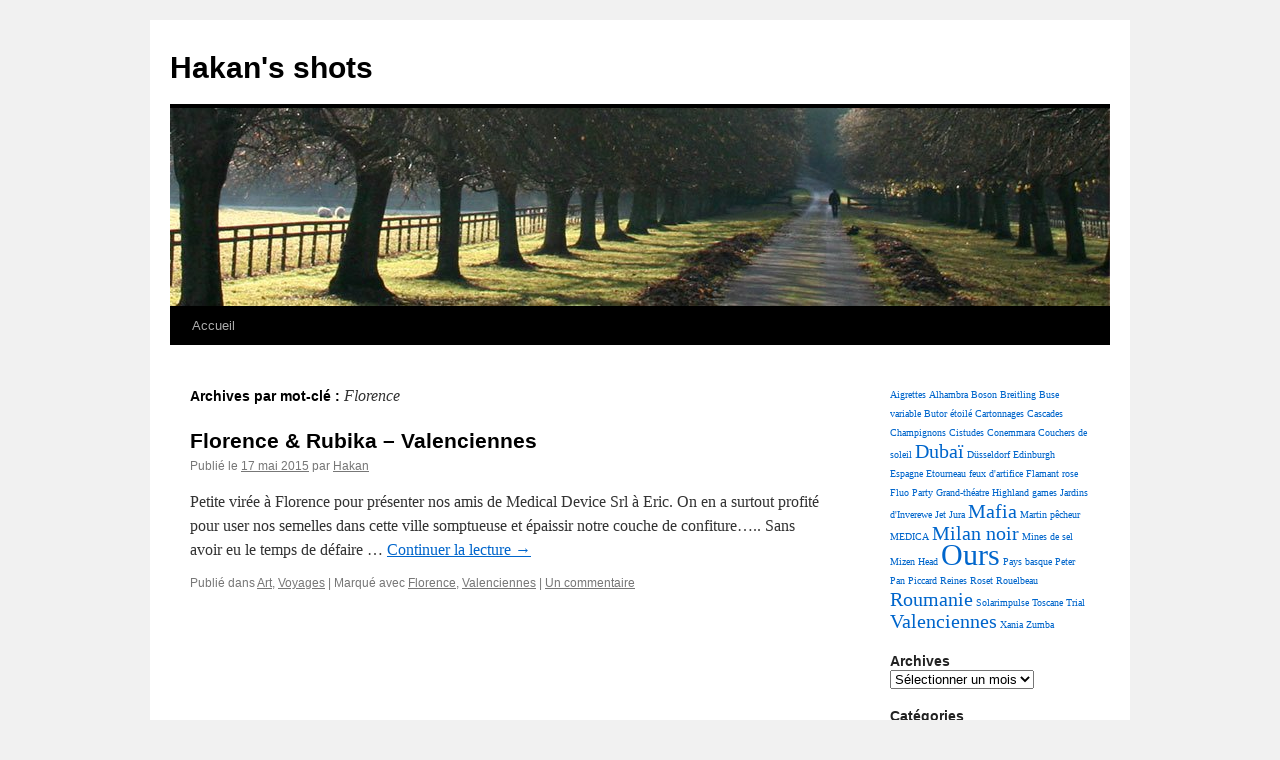

--- FILE ---
content_type: text/html; charset=UTF-8
request_url: http://blog.erbuke.ch/tag/florence/
body_size: 11214
content:
<!DOCTYPE html>
<html lang="fr-FR">
<head>
<meta charset="UTF-8" />
<title>
Florence | Hakan&#039;s shots	</title>
<link rel="profile" href="https://gmpg.org/xfn/11" />
<link rel="stylesheet" type="text/css" media="all" href="http://blog.erbuke.ch/wp-content/themes/twentyten/style.css?ver=20250415" />
<link rel="pingback" href="http://blog.erbuke.ch/xmlrpc.php">
<meta name='robots' content='max-image-preview:large' />
	<style>img:is([sizes="auto" i], [sizes^="auto," i]) { contain-intrinsic-size: 3000px 1500px }</style>
	<link rel="alternate" type="application/rss+xml" title="Hakan&#039;s shots &raquo; Flux" href="http://blog.erbuke.ch/feed/" />
<link rel="alternate" type="application/rss+xml" title="Hakan&#039;s shots &raquo; Flux des commentaires" href="http://blog.erbuke.ch/comments/feed/" />
<link rel="alternate" type="application/rss+xml" title="Hakan&#039;s shots &raquo; Flux de l’étiquette Florence" href="http://blog.erbuke.ch/tag/florence/feed/" />
<script type="text/javascript">
/* <![CDATA[ */
window._wpemojiSettings = {"baseUrl":"https:\/\/s.w.org\/images\/core\/emoji\/16.0.1\/72x72\/","ext":".png","svgUrl":"https:\/\/s.w.org\/images\/core\/emoji\/16.0.1\/svg\/","svgExt":".svg","source":{"concatemoji":"http:\/\/blog.erbuke.ch\/wp-includes\/js\/wp-emoji-release.min.js?ver=6.8.3"}};
/*! This file is auto-generated */
!function(s,n){var o,i,e;function c(e){try{var t={supportTests:e,timestamp:(new Date).valueOf()};sessionStorage.setItem(o,JSON.stringify(t))}catch(e){}}function p(e,t,n){e.clearRect(0,0,e.canvas.width,e.canvas.height),e.fillText(t,0,0);var t=new Uint32Array(e.getImageData(0,0,e.canvas.width,e.canvas.height).data),a=(e.clearRect(0,0,e.canvas.width,e.canvas.height),e.fillText(n,0,0),new Uint32Array(e.getImageData(0,0,e.canvas.width,e.canvas.height).data));return t.every(function(e,t){return e===a[t]})}function u(e,t){e.clearRect(0,0,e.canvas.width,e.canvas.height),e.fillText(t,0,0);for(var n=e.getImageData(16,16,1,1),a=0;a<n.data.length;a++)if(0!==n.data[a])return!1;return!0}function f(e,t,n,a){switch(t){case"flag":return n(e,"\ud83c\udff3\ufe0f\u200d\u26a7\ufe0f","\ud83c\udff3\ufe0f\u200b\u26a7\ufe0f")?!1:!n(e,"\ud83c\udde8\ud83c\uddf6","\ud83c\udde8\u200b\ud83c\uddf6")&&!n(e,"\ud83c\udff4\udb40\udc67\udb40\udc62\udb40\udc65\udb40\udc6e\udb40\udc67\udb40\udc7f","\ud83c\udff4\u200b\udb40\udc67\u200b\udb40\udc62\u200b\udb40\udc65\u200b\udb40\udc6e\u200b\udb40\udc67\u200b\udb40\udc7f");case"emoji":return!a(e,"\ud83e\udedf")}return!1}function g(e,t,n,a){var r="undefined"!=typeof WorkerGlobalScope&&self instanceof WorkerGlobalScope?new OffscreenCanvas(300,150):s.createElement("canvas"),o=r.getContext("2d",{willReadFrequently:!0}),i=(o.textBaseline="top",o.font="600 32px Arial",{});return e.forEach(function(e){i[e]=t(o,e,n,a)}),i}function t(e){var t=s.createElement("script");t.src=e,t.defer=!0,s.head.appendChild(t)}"undefined"!=typeof Promise&&(o="wpEmojiSettingsSupports",i=["flag","emoji"],n.supports={everything:!0,everythingExceptFlag:!0},e=new Promise(function(e){s.addEventListener("DOMContentLoaded",e,{once:!0})}),new Promise(function(t){var n=function(){try{var e=JSON.parse(sessionStorage.getItem(o));if("object"==typeof e&&"number"==typeof e.timestamp&&(new Date).valueOf()<e.timestamp+604800&&"object"==typeof e.supportTests)return e.supportTests}catch(e){}return null}();if(!n){if("undefined"!=typeof Worker&&"undefined"!=typeof OffscreenCanvas&&"undefined"!=typeof URL&&URL.createObjectURL&&"undefined"!=typeof Blob)try{var e="postMessage("+g.toString()+"("+[JSON.stringify(i),f.toString(),p.toString(),u.toString()].join(",")+"));",a=new Blob([e],{type:"text/javascript"}),r=new Worker(URL.createObjectURL(a),{name:"wpTestEmojiSupports"});return void(r.onmessage=function(e){c(n=e.data),r.terminate(),t(n)})}catch(e){}c(n=g(i,f,p,u))}t(n)}).then(function(e){for(var t in e)n.supports[t]=e[t],n.supports.everything=n.supports.everything&&n.supports[t],"flag"!==t&&(n.supports.everythingExceptFlag=n.supports.everythingExceptFlag&&n.supports[t]);n.supports.everythingExceptFlag=n.supports.everythingExceptFlag&&!n.supports.flag,n.DOMReady=!1,n.readyCallback=function(){n.DOMReady=!0}}).then(function(){return e}).then(function(){var e;n.supports.everything||(n.readyCallback(),(e=n.source||{}).concatemoji?t(e.concatemoji):e.wpemoji&&e.twemoji&&(t(e.twemoji),t(e.wpemoji)))}))}((window,document),window._wpemojiSettings);
/* ]]> */
</script>
<link rel='stylesheet' id='validate-engine-css-css' href='http://blog.erbuke.ch/wp-content/plugins/wysija-newsletters/css/validationEngine.jquery.css?ver=2.11' type='text/css' media='all' />
<style id='wp-emoji-styles-inline-css' type='text/css'>

	img.wp-smiley, img.emoji {
		display: inline !important;
		border: none !important;
		box-shadow: none !important;
		height: 1em !important;
		width: 1em !important;
		margin: 0 0.07em !important;
		vertical-align: -0.1em !important;
		background: none !important;
		padding: 0 !important;
	}
</style>
<link rel='stylesheet' id='wp-block-library-css' href='http://blog.erbuke.ch/wp-includes/css/dist/block-library/style.min.css?ver=6.8.3' type='text/css' media='all' />
<style id='wp-block-library-theme-inline-css' type='text/css'>
.wp-block-audio :where(figcaption){color:#555;font-size:13px;text-align:center}.is-dark-theme .wp-block-audio :where(figcaption){color:#ffffffa6}.wp-block-audio{margin:0 0 1em}.wp-block-code{border:1px solid #ccc;border-radius:4px;font-family:Menlo,Consolas,monaco,monospace;padding:.8em 1em}.wp-block-embed :where(figcaption){color:#555;font-size:13px;text-align:center}.is-dark-theme .wp-block-embed :where(figcaption){color:#ffffffa6}.wp-block-embed{margin:0 0 1em}.blocks-gallery-caption{color:#555;font-size:13px;text-align:center}.is-dark-theme .blocks-gallery-caption{color:#ffffffa6}:root :where(.wp-block-image figcaption){color:#555;font-size:13px;text-align:center}.is-dark-theme :root :where(.wp-block-image figcaption){color:#ffffffa6}.wp-block-image{margin:0 0 1em}.wp-block-pullquote{border-bottom:4px solid;border-top:4px solid;color:currentColor;margin-bottom:1.75em}.wp-block-pullquote cite,.wp-block-pullquote footer,.wp-block-pullquote__citation{color:currentColor;font-size:.8125em;font-style:normal;text-transform:uppercase}.wp-block-quote{border-left:.25em solid;margin:0 0 1.75em;padding-left:1em}.wp-block-quote cite,.wp-block-quote footer{color:currentColor;font-size:.8125em;font-style:normal;position:relative}.wp-block-quote:where(.has-text-align-right){border-left:none;border-right:.25em solid;padding-left:0;padding-right:1em}.wp-block-quote:where(.has-text-align-center){border:none;padding-left:0}.wp-block-quote.is-large,.wp-block-quote.is-style-large,.wp-block-quote:where(.is-style-plain){border:none}.wp-block-search .wp-block-search__label{font-weight:700}.wp-block-search__button{border:1px solid #ccc;padding:.375em .625em}:where(.wp-block-group.has-background){padding:1.25em 2.375em}.wp-block-separator.has-css-opacity{opacity:.4}.wp-block-separator{border:none;border-bottom:2px solid;margin-left:auto;margin-right:auto}.wp-block-separator.has-alpha-channel-opacity{opacity:1}.wp-block-separator:not(.is-style-wide):not(.is-style-dots){width:100px}.wp-block-separator.has-background:not(.is-style-dots){border-bottom:none;height:1px}.wp-block-separator.has-background:not(.is-style-wide):not(.is-style-dots){height:2px}.wp-block-table{margin:0 0 1em}.wp-block-table td,.wp-block-table th{word-break:normal}.wp-block-table :where(figcaption){color:#555;font-size:13px;text-align:center}.is-dark-theme .wp-block-table :where(figcaption){color:#ffffffa6}.wp-block-video :where(figcaption){color:#555;font-size:13px;text-align:center}.is-dark-theme .wp-block-video :where(figcaption){color:#ffffffa6}.wp-block-video{margin:0 0 1em}:root :where(.wp-block-template-part.has-background){margin-bottom:0;margin-top:0;padding:1.25em 2.375em}
</style>
<style id='classic-theme-styles-inline-css' type='text/css'>
/*! This file is auto-generated */
.wp-block-button__link{color:#fff;background-color:#32373c;border-radius:9999px;box-shadow:none;text-decoration:none;padding:calc(.667em + 2px) calc(1.333em + 2px);font-size:1.125em}.wp-block-file__button{background:#32373c;color:#fff;text-decoration:none}
</style>
<style id='global-styles-inline-css' type='text/css'>
:root{--wp--preset--aspect-ratio--square: 1;--wp--preset--aspect-ratio--4-3: 4/3;--wp--preset--aspect-ratio--3-4: 3/4;--wp--preset--aspect-ratio--3-2: 3/2;--wp--preset--aspect-ratio--2-3: 2/3;--wp--preset--aspect-ratio--16-9: 16/9;--wp--preset--aspect-ratio--9-16: 9/16;--wp--preset--color--black: #000;--wp--preset--color--cyan-bluish-gray: #abb8c3;--wp--preset--color--white: #fff;--wp--preset--color--pale-pink: #f78da7;--wp--preset--color--vivid-red: #cf2e2e;--wp--preset--color--luminous-vivid-orange: #ff6900;--wp--preset--color--luminous-vivid-amber: #fcb900;--wp--preset--color--light-green-cyan: #7bdcb5;--wp--preset--color--vivid-green-cyan: #00d084;--wp--preset--color--pale-cyan-blue: #8ed1fc;--wp--preset--color--vivid-cyan-blue: #0693e3;--wp--preset--color--vivid-purple: #9b51e0;--wp--preset--color--blue: #0066cc;--wp--preset--color--medium-gray: #666;--wp--preset--color--light-gray: #f1f1f1;--wp--preset--gradient--vivid-cyan-blue-to-vivid-purple: linear-gradient(135deg,rgba(6,147,227,1) 0%,rgb(155,81,224) 100%);--wp--preset--gradient--light-green-cyan-to-vivid-green-cyan: linear-gradient(135deg,rgb(122,220,180) 0%,rgb(0,208,130) 100%);--wp--preset--gradient--luminous-vivid-amber-to-luminous-vivid-orange: linear-gradient(135deg,rgba(252,185,0,1) 0%,rgba(255,105,0,1) 100%);--wp--preset--gradient--luminous-vivid-orange-to-vivid-red: linear-gradient(135deg,rgba(255,105,0,1) 0%,rgb(207,46,46) 100%);--wp--preset--gradient--very-light-gray-to-cyan-bluish-gray: linear-gradient(135deg,rgb(238,238,238) 0%,rgb(169,184,195) 100%);--wp--preset--gradient--cool-to-warm-spectrum: linear-gradient(135deg,rgb(74,234,220) 0%,rgb(151,120,209) 20%,rgb(207,42,186) 40%,rgb(238,44,130) 60%,rgb(251,105,98) 80%,rgb(254,248,76) 100%);--wp--preset--gradient--blush-light-purple: linear-gradient(135deg,rgb(255,206,236) 0%,rgb(152,150,240) 100%);--wp--preset--gradient--blush-bordeaux: linear-gradient(135deg,rgb(254,205,165) 0%,rgb(254,45,45) 50%,rgb(107,0,62) 100%);--wp--preset--gradient--luminous-dusk: linear-gradient(135deg,rgb(255,203,112) 0%,rgb(199,81,192) 50%,rgb(65,88,208) 100%);--wp--preset--gradient--pale-ocean: linear-gradient(135deg,rgb(255,245,203) 0%,rgb(182,227,212) 50%,rgb(51,167,181) 100%);--wp--preset--gradient--electric-grass: linear-gradient(135deg,rgb(202,248,128) 0%,rgb(113,206,126) 100%);--wp--preset--gradient--midnight: linear-gradient(135deg,rgb(2,3,129) 0%,rgb(40,116,252) 100%);--wp--preset--font-size--small: 13px;--wp--preset--font-size--medium: 20px;--wp--preset--font-size--large: 36px;--wp--preset--font-size--x-large: 42px;--wp--preset--spacing--20: 0.44rem;--wp--preset--spacing--30: 0.67rem;--wp--preset--spacing--40: 1rem;--wp--preset--spacing--50: 1.5rem;--wp--preset--spacing--60: 2.25rem;--wp--preset--spacing--70: 3.38rem;--wp--preset--spacing--80: 5.06rem;--wp--preset--shadow--natural: 6px 6px 9px rgba(0, 0, 0, 0.2);--wp--preset--shadow--deep: 12px 12px 50px rgba(0, 0, 0, 0.4);--wp--preset--shadow--sharp: 6px 6px 0px rgba(0, 0, 0, 0.2);--wp--preset--shadow--outlined: 6px 6px 0px -3px rgba(255, 255, 255, 1), 6px 6px rgba(0, 0, 0, 1);--wp--preset--shadow--crisp: 6px 6px 0px rgba(0, 0, 0, 1);}:where(.is-layout-flex){gap: 0.5em;}:where(.is-layout-grid){gap: 0.5em;}body .is-layout-flex{display: flex;}.is-layout-flex{flex-wrap: wrap;align-items: center;}.is-layout-flex > :is(*, div){margin: 0;}body .is-layout-grid{display: grid;}.is-layout-grid > :is(*, div){margin: 0;}:where(.wp-block-columns.is-layout-flex){gap: 2em;}:where(.wp-block-columns.is-layout-grid){gap: 2em;}:where(.wp-block-post-template.is-layout-flex){gap: 1.25em;}:where(.wp-block-post-template.is-layout-grid){gap: 1.25em;}.has-black-color{color: var(--wp--preset--color--black) !important;}.has-cyan-bluish-gray-color{color: var(--wp--preset--color--cyan-bluish-gray) !important;}.has-white-color{color: var(--wp--preset--color--white) !important;}.has-pale-pink-color{color: var(--wp--preset--color--pale-pink) !important;}.has-vivid-red-color{color: var(--wp--preset--color--vivid-red) !important;}.has-luminous-vivid-orange-color{color: var(--wp--preset--color--luminous-vivid-orange) !important;}.has-luminous-vivid-amber-color{color: var(--wp--preset--color--luminous-vivid-amber) !important;}.has-light-green-cyan-color{color: var(--wp--preset--color--light-green-cyan) !important;}.has-vivid-green-cyan-color{color: var(--wp--preset--color--vivid-green-cyan) !important;}.has-pale-cyan-blue-color{color: var(--wp--preset--color--pale-cyan-blue) !important;}.has-vivid-cyan-blue-color{color: var(--wp--preset--color--vivid-cyan-blue) !important;}.has-vivid-purple-color{color: var(--wp--preset--color--vivid-purple) !important;}.has-black-background-color{background-color: var(--wp--preset--color--black) !important;}.has-cyan-bluish-gray-background-color{background-color: var(--wp--preset--color--cyan-bluish-gray) !important;}.has-white-background-color{background-color: var(--wp--preset--color--white) !important;}.has-pale-pink-background-color{background-color: var(--wp--preset--color--pale-pink) !important;}.has-vivid-red-background-color{background-color: var(--wp--preset--color--vivid-red) !important;}.has-luminous-vivid-orange-background-color{background-color: var(--wp--preset--color--luminous-vivid-orange) !important;}.has-luminous-vivid-amber-background-color{background-color: var(--wp--preset--color--luminous-vivid-amber) !important;}.has-light-green-cyan-background-color{background-color: var(--wp--preset--color--light-green-cyan) !important;}.has-vivid-green-cyan-background-color{background-color: var(--wp--preset--color--vivid-green-cyan) !important;}.has-pale-cyan-blue-background-color{background-color: var(--wp--preset--color--pale-cyan-blue) !important;}.has-vivid-cyan-blue-background-color{background-color: var(--wp--preset--color--vivid-cyan-blue) !important;}.has-vivid-purple-background-color{background-color: var(--wp--preset--color--vivid-purple) !important;}.has-black-border-color{border-color: var(--wp--preset--color--black) !important;}.has-cyan-bluish-gray-border-color{border-color: var(--wp--preset--color--cyan-bluish-gray) !important;}.has-white-border-color{border-color: var(--wp--preset--color--white) !important;}.has-pale-pink-border-color{border-color: var(--wp--preset--color--pale-pink) !important;}.has-vivid-red-border-color{border-color: var(--wp--preset--color--vivid-red) !important;}.has-luminous-vivid-orange-border-color{border-color: var(--wp--preset--color--luminous-vivid-orange) !important;}.has-luminous-vivid-amber-border-color{border-color: var(--wp--preset--color--luminous-vivid-amber) !important;}.has-light-green-cyan-border-color{border-color: var(--wp--preset--color--light-green-cyan) !important;}.has-vivid-green-cyan-border-color{border-color: var(--wp--preset--color--vivid-green-cyan) !important;}.has-pale-cyan-blue-border-color{border-color: var(--wp--preset--color--pale-cyan-blue) !important;}.has-vivid-cyan-blue-border-color{border-color: var(--wp--preset--color--vivid-cyan-blue) !important;}.has-vivid-purple-border-color{border-color: var(--wp--preset--color--vivid-purple) !important;}.has-vivid-cyan-blue-to-vivid-purple-gradient-background{background: var(--wp--preset--gradient--vivid-cyan-blue-to-vivid-purple) !important;}.has-light-green-cyan-to-vivid-green-cyan-gradient-background{background: var(--wp--preset--gradient--light-green-cyan-to-vivid-green-cyan) !important;}.has-luminous-vivid-amber-to-luminous-vivid-orange-gradient-background{background: var(--wp--preset--gradient--luminous-vivid-amber-to-luminous-vivid-orange) !important;}.has-luminous-vivid-orange-to-vivid-red-gradient-background{background: var(--wp--preset--gradient--luminous-vivid-orange-to-vivid-red) !important;}.has-very-light-gray-to-cyan-bluish-gray-gradient-background{background: var(--wp--preset--gradient--very-light-gray-to-cyan-bluish-gray) !important;}.has-cool-to-warm-spectrum-gradient-background{background: var(--wp--preset--gradient--cool-to-warm-spectrum) !important;}.has-blush-light-purple-gradient-background{background: var(--wp--preset--gradient--blush-light-purple) !important;}.has-blush-bordeaux-gradient-background{background: var(--wp--preset--gradient--blush-bordeaux) !important;}.has-luminous-dusk-gradient-background{background: var(--wp--preset--gradient--luminous-dusk) !important;}.has-pale-ocean-gradient-background{background: var(--wp--preset--gradient--pale-ocean) !important;}.has-electric-grass-gradient-background{background: var(--wp--preset--gradient--electric-grass) !important;}.has-midnight-gradient-background{background: var(--wp--preset--gradient--midnight) !important;}.has-small-font-size{font-size: var(--wp--preset--font-size--small) !important;}.has-medium-font-size{font-size: var(--wp--preset--font-size--medium) !important;}.has-large-font-size{font-size: var(--wp--preset--font-size--large) !important;}.has-x-large-font-size{font-size: var(--wp--preset--font-size--x-large) !important;}
:where(.wp-block-post-template.is-layout-flex){gap: 1.25em;}:where(.wp-block-post-template.is-layout-grid){gap: 1.25em;}
:where(.wp-block-columns.is-layout-flex){gap: 2em;}:where(.wp-block-columns.is-layout-grid){gap: 2em;}
:root :where(.wp-block-pullquote){font-size: 1.5em;line-height: 1.6;}
</style>
<link rel='stylesheet' id='fancybox-0-css' href='http://blog.erbuke.ch/wp-content/plugins/nextgen-gallery/static/Lightbox/fancybox/jquery.fancybox-1.3.4.css?ver=3.59.12' type='text/css' media='all' />
<link rel='stylesheet' id='ngg_trigger_buttons-css' href='http://blog.erbuke.ch/wp-content/plugins/nextgen-gallery/static/GalleryDisplay/trigger_buttons.css?ver=3.59.12' type='text/css' media='all' />
<link rel='stylesheet' id='fontawesome_v4_shim_style-css' href='http://blog.erbuke.ch/wp-content/plugins/nextgen-gallery/static/FontAwesome/css/v4-shims.min.css?ver=6.8.3' type='text/css' media='all' />
<link rel='stylesheet' id='fontawesome-css' href='http://blog.erbuke.ch/wp-content/plugins/nextgen-gallery/static/FontAwesome/css/all.min.css?ver=6.8.3' type='text/css' media='all' />
<link rel='stylesheet' id='nextgen_pagination_style-css' href='http://blog.erbuke.ch/wp-content/plugins/nextgen-gallery/static/GalleryDisplay/pagination_style.css?ver=3.59.12' type='text/css' media='all' />
<link rel='stylesheet' id='nextgen_basic_thumbnails_style-css' href='http://blog.erbuke.ch/wp-content/plugins/nextgen-gallery/static/Thumbnails/nextgen_basic_thumbnails.css?ver=3.59.12' type='text/css' media='all' />
<link rel='stylesheet' id='twentyten-block-style-css' href='http://blog.erbuke.ch/wp-content/themes/twentyten/blocks.css?ver=20250220' type='text/css' media='all' />
<style id='akismet-widget-style-inline-css' type='text/css'>

			.a-stats {
				--akismet-color-mid-green: #357b49;
				--akismet-color-white: #fff;
				--akismet-color-light-grey: #f6f7f7;

				max-width: 350px;
				width: auto;
			}

			.a-stats * {
				all: unset;
				box-sizing: border-box;
			}

			.a-stats strong {
				font-weight: 600;
			}

			.a-stats a.a-stats__link,
			.a-stats a.a-stats__link:visited,
			.a-stats a.a-stats__link:active {
				background: var(--akismet-color-mid-green);
				border: none;
				box-shadow: none;
				border-radius: 8px;
				color: var(--akismet-color-white);
				cursor: pointer;
				display: block;
				font-family: -apple-system, BlinkMacSystemFont, 'Segoe UI', 'Roboto', 'Oxygen-Sans', 'Ubuntu', 'Cantarell', 'Helvetica Neue', sans-serif;
				font-weight: 500;
				padding: 12px;
				text-align: center;
				text-decoration: none;
				transition: all 0.2s ease;
			}

			/* Extra specificity to deal with TwentyTwentyOne focus style */
			.widget .a-stats a.a-stats__link:focus {
				background: var(--akismet-color-mid-green);
				color: var(--akismet-color-white);
				text-decoration: none;
			}

			.a-stats a.a-stats__link:hover {
				filter: brightness(110%);
				box-shadow: 0 4px 12px rgba(0, 0, 0, 0.06), 0 0 2px rgba(0, 0, 0, 0.16);
			}

			.a-stats .count {
				color: var(--akismet-color-white);
				display: block;
				font-size: 1.5em;
				line-height: 1.4;
				padding: 0 13px;
				white-space: nowrap;
			}
		
</style>
<script type="text/javascript" src="http://blog.erbuke.ch/wp-includes/js/jquery/jquery.min.js?ver=3.7.1" id="jquery-core-js"></script>
<script type="text/javascript" src="http://blog.erbuke.ch/wp-includes/js/jquery/jquery-migrate.min.js?ver=3.4.1" id="jquery-migrate-js"></script>
<script type="text/javascript" id="photocrati_ajax-js-extra">
/* <![CDATA[ */
var photocrati_ajax = {"url":"http:\/\/blog.erbuke.ch\/index.php?photocrati_ajax=1","rest_url":"http:\/\/blog.erbuke.ch\/wp-json\/","wp_home_url":"http:\/\/blog.erbuke.ch","wp_site_url":"http:\/\/blog.erbuke.ch","wp_root_url":"http:\/\/blog.erbuke.ch","wp_plugins_url":"http:\/\/blog.erbuke.ch\/wp-content\/plugins","wp_content_url":"http:\/\/blog.erbuke.ch\/wp-content","wp_includes_url":"http:\/\/blog.erbuke.ch\/wp-includes\/","ngg_param_slug":"nggallery","rest_nonce":"a9559b1af2"};
/* ]]> */
</script>
<script type="text/javascript" src="http://blog.erbuke.ch/wp-content/plugins/nextgen-gallery/static/Legacy/ajax.min.js?ver=3.59.12" id="photocrati_ajax-js"></script>
<script type="text/javascript" src="http://blog.erbuke.ch/wp-content/plugins/nextgen-gallery/static/FontAwesome/js/v4-shims.min.js?ver=5.3.1" id="fontawesome_v4_shim-js"></script>
<script type="text/javascript" defer crossorigin="anonymous" data-auto-replace-svg="false" data-keep-original-source="false" data-search-pseudo-elements src="http://blog.erbuke.ch/wp-content/plugins/nextgen-gallery/static/FontAwesome/js/all.min.js?ver=5.3.1" id="fontawesome-js"></script>
<script type="text/javascript" src="http://blog.erbuke.ch/wp-content/plugins/nextgen-gallery/static/Thumbnails/nextgen_basic_thumbnails.js?ver=3.59.12" id="nextgen_basic_thumbnails_script-js"></script>
<link rel="https://api.w.org/" href="http://blog.erbuke.ch/wp-json/" /><link rel="alternate" title="JSON" type="application/json" href="http://blog.erbuke.ch/wp-json/wp/v2/tags/173" /><link rel="EditURI" type="application/rsd+xml" title="RSD" href="http://blog.erbuke.ch/xmlrpc.php?rsd" />
<meta name="generator" content="WordPress 6.8.3" />
<script type="text/javascript">
	window._se_plugin_version = '8.1.9';
</script>
</head>

<body class="archive tag tag-florence tag-173 wp-theme-twentyten">
<div id="wrapper" class="hfeed">
		<a href="#content" class="screen-reader-text skip-link">Aller au contenu</a>
	<div id="header">
		<div id="masthead">
			<div id="branding" role="banner">
								<div id="site-title">
					<span>
											<a href="http://blog.erbuke.ch/" rel="home" >Hakan&#039;s shots</a>
					</span>
				</div>
				<div id="site-description"></div>

				<img src="http://blog.erbuke.ch/wp-content/themes/twentyten/images/headers/path.jpg" width="940" height="198" alt="Hakan&#039;s shots" decoding="async" fetchpriority="high" />			</div><!-- #branding -->

			<div id="access" role="navigation">
				<div class="menu"><ul>
<li ><a href="http://blog.erbuke.ch/">Accueil</a></li></ul></div>
			</div><!-- #access -->
		</div><!-- #masthead -->
	</div><!-- #header -->

	<div id="main">

		<div id="container">
			<div id="content" role="main">

				<h1 class="page-title">
				Archives par mot-clé&nbsp;: <span>Florence</span>				</h1>

				



	
			<div id="post-1491" class="post-1491 post type-post status-publish format-standard hentry category-art category-voyages tag-florence tag-valenciennes">
			<h2 class="entry-title"><a href="http://blog.erbuke.ch/florence/" rel="bookmark">Florence &#038; Rubika &#8211; Valenciennes</a></h2>

			<div class="entry-meta">
				<span class="meta-prep meta-prep-author">Publié le</span> <a href="http://blog.erbuke.ch/florence/" title="3 h 24 min" rel="bookmark"><span class="entry-date">17 mai 2015</span></a> <span class="meta-sep">par</span> <span class="author vcard"><a class="url fn n" href="http://blog.erbuke.ch/author/calvin/" title="Afficher tous les articles par Hakan">Hakan</a></span>			</div><!-- .entry-meta -->

					<div class="entry-summary">
				<p>Petite virée à Florence pour présenter nos amis de Medical Device Srl à Eric. On en a surtout profité pour user nos semelles dans cette ville somptueuse et épaissir notre couche de confiture&#8230;.. Sans avoir eu le temps de défaire &hellip; <a href="http://blog.erbuke.ch/florence/">Continuer la lecture <span class="meta-nav">&rarr;</span></a></p>
			</div><!-- .entry-summary -->
	
			<div class="entry-utility">
									<span class="cat-links">
						<span class="entry-utility-prep entry-utility-prep-cat-links">Publié dans</span> <a href="http://blog.erbuke.ch/category/art/" rel="category tag">Art</a>, <a href="http://blog.erbuke.ch/category/voyages/" rel="category tag">Voyages</a>					</span>
					<span class="meta-sep">|</span>
				
								<span class="tag-links">
					<span class="entry-utility-prep entry-utility-prep-tag-links">Marqué avec</span> <a href="http://blog.erbuke.ch/tag/florence/" rel="tag">Florence</a>, <a href="http://blog.erbuke.ch/tag/valenciennes/" rel="tag">Valenciennes</a>				</span>
				<span class="meta-sep">|</span>
				
				<span class="comments-link"><a href="http://blog.erbuke.ch/florence/#comments">Un commentaire</a></span>

							</div><!-- .entry-utility -->
		</div><!-- #post-1491 -->

		
	

			</div><!-- #content -->
		</div><!-- #container -->


		<div id="primary" class="widget-area" role="complementary">
			<ul class="xoxo">

<style scoped type="text/css">.utcw-7g45ngo {word-wrap:break-word}.utcw-7g45ngo span,.utcw-7g45ngo a{border-width:0px}.utcw-7g45ngo span:hover,.utcw-7g45ngo a:hover{border-width:0px}</style><li id="utcw-2" class="widget-container widget_utcw widget_tag_cloud"><div class="utcw-7g45ngo tagcloud"><a class="tag-link-64 utcw-tag utcw-tag-aigrettes" href="http://blog.erbuke.ch/tag/aigrettes/" style="font-size:10px" title="1 topic">Aigrettes</a> <a class="tag-link-198 utcw-tag utcw-tag-alhambra" href="http://blog.erbuke.ch/tag/alhambra/" style="font-size:10px" title="1 topic">Alhambra</a> <a class="tag-link-132 utcw-tag utcw-tag-boson" href="http://blog.erbuke.ch/tag/boson/" style="font-size:10px" title="1 topic">Boson</a> <a class="tag-link-42 utcw-tag utcw-tag-breitling" href="http://blog.erbuke.ch/tag/breitling/" style="font-size:10px" title="1 topic">Breitling</a> <a class="tag-link-19 utcw-tag utcw-tag-buse-variable" href="http://blog.erbuke.ch/tag/buse-variable/" style="font-size:10px" title="1 topic">Buse variable</a> <a class="tag-link-14 utcw-tag utcw-tag-butor-etoile" href="http://blog.erbuke.ch/tag/butor-etoile/" style="font-size:10px" title="1 topic">Butor étoilé</a> <a class="tag-link-157 utcw-tag utcw-tag-cartonnages" href="http://blog.erbuke.ch/tag/cartonnages/" style="font-size:10px" title="1 topic">Cartonnages</a> <a class="tag-link-148 utcw-tag utcw-tag-cascades" href="http://blog.erbuke.ch/tag/cascades/" style="font-size:10px" title="1 topic">Cascades</a> <a class="tag-link-155 utcw-tag utcw-tag-champignons" href="http://blog.erbuke.ch/tag/champignons/" style="font-size:10px" title="1 topic">Champignons</a> <a class="tag-link-15 utcw-tag utcw-tag-cistudes" href="http://blog.erbuke.ch/tag/cistudes/" style="font-size:10px" title="1 topic">Cistudes</a> <a class="tag-link-190 utcw-tag utcw-tag-conemmara" href="http://blog.erbuke.ch/tag/conemmara/" style="font-size:10px" title="1 topic">Conemmara</a> <a class="tag-link-108 utcw-tag utcw-tag-couchers-de-soleil" href="http://blog.erbuke.ch/tag/couchers-de-soleil/" style="font-size:10px" title="1 topic">Couchers de soleil</a> <a class="tag-link-139 utcw-tag utcw-tag-dubai" href="http://blog.erbuke.ch/tag/dubai/" style="font-size:20px" title="2 topics">Dubaï</a> <a class="tag-link-161 utcw-tag utcw-tag-dusseldorf" href="http://blog.erbuke.ch/tag/dusseldorf/" style="font-size:10px" title="1 topic">Düsseldorf</a> <a class="tag-link-80 utcw-tag utcw-tag-edinburgh" href="http://blog.erbuke.ch/tag/edinburgh/" style="font-size:10px" title="1 topic">Edinburgh</a> <a class="tag-link-194 utcw-tag utcw-tag-espagne" href="http://blog.erbuke.ch/tag/espagne/" style="font-size:10px" title="1 topic">Espagne</a> <a class="tag-link-10 utcw-tag utcw-tag-etourneau" href="http://blog.erbuke.ch/tag/etourneau/" style="font-size:10px" title="1 topic">Etourneau</a> <a class="tag-link-87 utcw-tag utcw-tag-feux-dartifice" href="http://blog.erbuke.ch/tag/feux-dartifice/" style="font-size:10px" title="1 topic">feux d'artifice</a> <a class="tag-link-170 utcw-tag utcw-tag-flamant-rose" href="http://blog.erbuke.ch/tag/flamant-rose/" style="font-size:10px" title="1 topic">Flamant rose</a> <a class="tag-link-163 utcw-tag utcw-tag-fluo-party" href="http://blog.erbuke.ch/tag/fluo-party/" style="font-size:10px" title="1 topic">Fluo Party</a> <a class="tag-link-70 utcw-tag utcw-tag-grand-theatre" href="http://blog.erbuke.ch/tag/grand-theatre/" style="font-size:10px" title="1 topic">Grand-théatre</a> <a class="tag-link-85 utcw-tag utcw-tag-highland-games" href="http://blog.erbuke.ch/tag/highland-games/" style="font-size:10px" title="1 topic">Highland games</a> <a class="tag-link-83 utcw-tag utcw-tag-jardins-dinverewe" href="http://blog.erbuke.ch/tag/jardins-dinverewe/" style="font-size:10px" title="1 topic">Jardins d'Inverewe</a> <a class="tag-link-43 utcw-tag utcw-tag-jet" href="http://blog.erbuke.ch/tag/jet/" style="font-size:10px" title="1 topic">Jet</a> <a class="tag-link-151 utcw-tag utcw-tag-jura" href="http://blog.erbuke.ch/tag/jura/" style="font-size:10px" title="1 topic">Jura</a> <a class="tag-link-125 utcw-tag utcw-tag-mafia" href="http://blog.erbuke.ch/tag/mafia/" style="font-size:20px" title="2 topics">Mafia</a> <a class="tag-link-27 utcw-tag utcw-tag-martin-pecheur" href="http://blog.erbuke.ch/tag/martin-pecheur/" style="font-size:10px" title="1 topic">Martin pêcheur</a> <a class="tag-link-162 utcw-tag utcw-tag-medica" href="http://blog.erbuke.ch/tag/medica/" style="font-size:10px" title="1 topic">MEDICA</a> <a class="tag-link-72 utcw-tag utcw-tag-milan-noir" href="http://blog.erbuke.ch/tag/milan-noir/" style="font-size:20px" title="2 topics">Milan noir</a> <a class="tag-link-69 utcw-tag utcw-tag-mines-de-sel" href="http://blog.erbuke.ch/tag/mines-de-sel/" style="font-size:10px" title="1 topic">Mines de sel</a> <a class="tag-link-183 utcw-tag utcw-tag-mizen-head" href="http://blog.erbuke.ch/tag/mizen-head/" style="font-size:10px" title="1 topic">Mizen Head</a> <a class="tag-link-59 utcw-tag utcw-tag-ours" href="http://blog.erbuke.ch/tag/ours/" style="font-size:30px" title="3 topics">Ours</a> <a class="tag-link-116 utcw-tag utcw-tag-pays-basque" href="http://blog.erbuke.ch/tag/pays-basque/" style="font-size:10px" title="1 topic">Pays basque</a> <a class="tag-link-89 utcw-tag utcw-tag-peter-pan" href="http://blog.erbuke.ch/tag/peter-pan/" style="font-size:10px" title="1 topic">Peter Pan</a> <a class="tag-link-36 utcw-tag utcw-tag-piccard" href="http://blog.erbuke.ch/tag/piccard/" style="font-size:10px" title="1 topic">Piccard</a> <a class="tag-link-192 utcw-tag utcw-tag-reines" href="http://blog.erbuke.ch/tag/reines/" style="font-size:10px" title="1 topic">Reines</a> <a class="tag-link-158 utcw-tag utcw-tag-roset" href="http://blog.erbuke.ch/tag/roset/" style="font-size:10px" title="1 topic">Roset</a> <a class="tag-link-24 utcw-tag utcw-tag-rouelbeau" href="http://blog.erbuke.ch/tag/rouelbeau/" style="font-size:10px" title="1 topic">Rouelbeau</a> <a class="tag-link-58 utcw-tag utcw-tag-roumanie" href="http://blog.erbuke.ch/tag/roumanie/" style="font-size:20px" title="2 topics">Roumanie</a> <a class="tag-link-37 utcw-tag utcw-tag-solarimpulse" href="http://blog.erbuke.ch/tag/solarimpulse/" style="font-size:10px" title="1 topic">Solarimpulse</a> <a class="tag-link-53 utcw-tag utcw-tag-toscane" href="http://blog.erbuke.ch/tag/toscane/" style="font-size:10px" title="1 topic">Toscane</a> <a class="tag-link-51 utcw-tag utcw-tag-trial" href="http://blog.erbuke.ch/tag/trial/" style="font-size:10px" title="1 topic">Trial</a> <a class="tag-link-140 utcw-tag utcw-tag-valenciennes" href="http://blog.erbuke.ch/tag/valenciennes/" style="font-size:20px" title="2 topics">Valenciennes</a> <a class="tag-link-134 utcw-tag utcw-tag-xania" href="http://blog.erbuke.ch/tag/xania/" style="font-size:10px" title="1 topic">Xania</a> <a class="tag-link-164 utcw-tag utcw-tag-zumba" href="http://blog.erbuke.ch/tag/zumba/" style="font-size:10px" title="1 topic">Zumba</a></div></li><li id="archives-2" class="widget-container widget_archive"><h3 class="widget-title">Archives</h3>		<label class="screen-reader-text" for="archives-dropdown-2">Archives</label>
		<select id="archives-dropdown-2" name="archive-dropdown">
			
			<option value="">Sélectionner un mois</option>
				<option value='http://blog.erbuke.ch/2018/01/'> janvier 2018 </option>
	<option value='http://blog.erbuke.ch/2016/04/'> avril 2016 </option>
	<option value='http://blog.erbuke.ch/2016/01/'> janvier 2016 </option>
	<option value='http://blog.erbuke.ch/2015/10/'> octobre 2015 </option>
	<option value='http://blog.erbuke.ch/2015/08/'> août 2015 </option>
	<option value='http://blog.erbuke.ch/2015/07/'> juillet 2015 </option>
	<option value='http://blog.erbuke.ch/2015/06/'> juin 2015 </option>
	<option value='http://blog.erbuke.ch/2015/05/'> mai 2015 </option>
	<option value='http://blog.erbuke.ch/2015/04/'> avril 2015 </option>
	<option value='http://blog.erbuke.ch/2015/03/'> mars 2015 </option>
	<option value='http://blog.erbuke.ch/2015/02/'> février 2015 </option>
	<option value='http://blog.erbuke.ch/2014/12/'> décembre 2014 </option>
	<option value='http://blog.erbuke.ch/2014/11/'> novembre 2014 </option>
	<option value='http://blog.erbuke.ch/2014/10/'> octobre 2014 </option>
	<option value='http://blog.erbuke.ch/2014/09/'> septembre 2014 </option>
	<option value='http://blog.erbuke.ch/2014/08/'> août 2014 </option>
	<option value='http://blog.erbuke.ch/2014/06/'> juin 2014 </option>
	<option value='http://blog.erbuke.ch/2014/01/'> janvier 2014 </option>
	<option value='http://blog.erbuke.ch/2013/12/'> décembre 2013 </option>
	<option value='http://blog.erbuke.ch/2013/11/'> novembre 2013 </option>
	<option value='http://blog.erbuke.ch/2013/10/'> octobre 2013 </option>
	<option value='http://blog.erbuke.ch/2013/09/'> septembre 2013 </option>
	<option value='http://blog.erbuke.ch/2013/08/'> août 2013 </option>
	<option value='http://blog.erbuke.ch/2013/05/'> mai 2013 </option>
	<option value='http://blog.erbuke.ch/2013/04/'> avril 2013 </option>
	<option value='http://blog.erbuke.ch/2013/03/'> mars 2013 </option>
	<option value='http://blog.erbuke.ch/2012/10/'> octobre 2012 </option>
	<option value='http://blog.erbuke.ch/2012/09/'> septembre 2012 </option>
	<option value='http://blog.erbuke.ch/2012/08/'> août 2012 </option>
	<option value='http://blog.erbuke.ch/2012/07/'> juillet 2012 </option>
	<option value='http://blog.erbuke.ch/2012/06/'> juin 2012 </option>
	<option value='http://blog.erbuke.ch/2012/05/'> mai 2012 </option>
	<option value='http://blog.erbuke.ch/2012/04/'> avril 2012 </option>
	<option value='http://blog.erbuke.ch/2012/03/'> mars 2012 </option>
	<option value='http://blog.erbuke.ch/2012/02/'> février 2012 </option>
	<option value='http://blog.erbuke.ch/2012/01/'> janvier 2012 </option>
	<option value='http://blog.erbuke.ch/2011/10/'> octobre 2011 </option>

		</select>

			<script type="text/javascript">
/* <![CDATA[ */

(function() {
	var dropdown = document.getElementById( "archives-dropdown-2" );
	function onSelectChange() {
		if ( dropdown.options[ dropdown.selectedIndex ].value !== '' ) {
			document.location.href = this.options[ this.selectedIndex ].value;
		}
	}
	dropdown.onchange = onSelectChange;
})();

/* ]]> */
</script>
</li><li id="categories-2" class="widget-container widget_categories"><h3 class="widget-title">Catégories</h3><form action="http://blog.erbuke.ch" method="get"><label class="screen-reader-text" for="cat">Catégories</label><select  name='cat' id='cat' class='postform'>
	<option value='-1'>Sélectionner une catégorie</option>
	<option class="level-0" value="55">Architecture</option>
	<option class="level-0" value="175">Art</option>
	<option class="level-0" value="113">Astro</option>
	<option class="level-0" value="35">Aventure</option>
	<option class="level-0" value="156">B&amp;W</option>
	<option class="level-0" value="57">Carpattes</option>
	<option class="level-0" value="38">Culture</option>
	<option class="level-0" value="7">Faune du jardin</option>
	<option class="level-0" value="5">Faune sauvage</option>
	<option class="level-0" value="8">Flore</option>
	<option class="level-0" value="56">Genève</option>
	<option class="level-0" value="32">Hobby</option>
	<option class="level-0" value="147">Nature</option>
	<option class="level-0" value="1">Non classé</option>
	<option class="level-0" value="111">Sciences</option>
	<option class="level-0" value="29">Sous-marine</option>
	<option class="level-0" value="41">Spectacle</option>
	<option class="level-0" value="49">Sport</option>
	<option class="level-0" value="4">Voyages</option>
	<option class="level-0" value="6">Zoo</option>
</select>
</form><script type="text/javascript">
/* <![CDATA[ */

(function() {
	var dropdown = document.getElementById( "cat" );
	function onCatChange() {
		if ( dropdown.options[ dropdown.selectedIndex ].value > 0 ) {
			dropdown.parentNode.submit();
		}
	}
	dropdown.onchange = onCatChange;
})();

/* ]]> */
</script>
</li><li id="search-2" class="widget-container widget_search"><h3 class="widget-title">Recherche</h3><form role="search" method="get" id="searchform" class="searchform" action="http://blog.erbuke.ch/">
				<div>
					<label class="screen-reader-text" for="s">Rechercher :</label>
					<input type="text" value="" name="s" id="s" />
					<input type="submit" id="searchsubmit" value="Rechercher" />
				</div>
			</form></li><li id="meta-3" class="widget-container widget_meta"><h3 class="widget-title">Méta</h3>
		<ul>
						<li><a href="http://blog.erbuke.ch/wp-login.php">Connexion</a></li>
			<li><a href="http://blog.erbuke.ch/feed/">Flux des publications</a></li>
			<li><a href="http://blog.erbuke.ch/comments/feed/">Flux des commentaires</a></li>

			<li><a href="https://fr.wordpress.org/">Site de WordPress-FR</a></li>
		</ul>

		</li>			</ul>
		</div><!-- #primary .widget-area -->

	</div><!-- #main -->

	<div id="footer" role="contentinfo">
		<div id="colophon">



			<div id="footer-widget-area" role="complementary">

				<div id="first" class="widget-area">
					<ul class="xoxo">
						<li id="recent-comments-7" class="widget-container widget_recent_comments"><h3 class="widget-title">Commentaires récents</h3><ul id="recentcomments"><li class="recentcomments"><span class="comment-author-link">Granget seniors</span> dans <a href="http://blog.erbuke.ch/samoens-15-17-decembre/#comment-1222">Samoëns  15-17 décembre</a></li><li class="recentcomments"><span class="comment-author-link">Mu</span> dans <a href="http://blog.erbuke.ch/samoens-15-17-decembre/#comment-1221">Samoëns  15-17 décembre</a></li><li class="recentcomments"><span class="comment-author-link"><a href="https://crm-pour-pme.fr" class="url" rel="ugc external nofollow">Brice Cornet</a></span> dans <a href="http://blog.erbuke.ch/samoens-15-17-decembre/#comment-1220">Samoëns  15-17 décembre</a></li><li class="recentcomments"><span class="comment-author-link"><a href="http://blog.erbuke.com" class="url" rel="ugc external nofollow">Levent</a></span> dans <a href="http://blog.erbuke.ch/samoens-15-17-decembre/#comment-1219">Samoëns  15-17 décembre</a></li><li class="recentcomments"><span class="comment-author-link">veronique</span> dans <a href="http://blog.erbuke.ch/samoens-15-17-decembre/#comment-1218">Samoëns  15-17 décembre</a></li></ul></li>
		<li id="recent-posts-3" class="widget-container widget_recent_entries">
		<h3 class="widget-title">Articles récents</h3>
		<ul>
											<li>
					<a href="http://blog.erbuke.ch/samoens-15-17-decembre/">Samoëns  15-17 décembre</a>
											<span class="post-date">1 janvier 2018</span>
									</li>
											<li>
					<a href="http://blog.erbuke.ch/iss/">ISS</a>
											<span class="post-date">25 avril 2016</span>
									</li>
											<li>
					<a href="http://blog.erbuke.ch/viree-pascale-alhambra/">Virée pascale &#8211; Andalousie</a>
											<span class="post-date">5 avril 2016</span>
									</li>
											<li>
					<a href="http://blog.erbuke.ch/de-retour-dans-les-etoiles/">De retour dans les étoiles</a>
											<span class="post-date">27 janvier 2016</span>
									</li>
											<li>
					<a href="http://blog.erbuke.ch/on-poursuit-dans-la-fibre-patriotique/">On poursuit dans la fibre patriotique&#8230;.</a>
											<span class="post-date">23 octobre 2015</span>
									</li>
											<li>
					<a href="http://blog.erbuke.ch/reines-valaisannes/">Reines valaisannes</a>
											<span class="post-date">4 octobre 2015</span>
									</li>
											<li>
					<a href="http://blog.erbuke.ch/et-pour-finir-quelques-images-de-la-faune-locale/">Et pour finir, quelques images de la faune locale</a>
											<span class="post-date">31 août 2015</span>
									</li>
											<li>
					<a href="http://blog.erbuke.ch/quelques-panos/">Quelques panos&#8230;</a>
											<span class="post-date">31 août 2015</span>
									</li>
											<li>
					<a href="http://blog.erbuke.ch/dublin/">Dublin</a>
											<span class="post-date">31 août 2015</span>
									</li>
											<li>
					<a href="http://blog.erbuke.ch/connemara/">Connemara</a>
											<span class="post-date">31 août 2015</span>
									</li>
					</ul>

		</li>					</ul>
				</div><!-- #first .widget-area -->

				<div id="second" class="widget-area">
					<ul class="xoxo">
						<li id="ghgpostwidget-3" class="widget-container widget_ghgpostwidget"><h3 class="widget-title">Articles plus anciens</h3><ul><li><a href="http://blog.erbuke.ch/clifs-of-moher/" title="Clifs of Moher">Clifs of Moher</a></li><li><a href="http://blog.erbuke.ch/adare/" title="Adare">Adare</a></li><li><a href="http://blog.erbuke.ch/ardfert-cathderal/" title="Ardfert Cathderal">Ardfert Cathderal</a></li><li><a href="http://blog.erbuke.ch/dingle/" title="Dingle">Dingle</a></li><li><a href="http://blog.erbuke.ch/comte-de-kerry/" title="Comté de Kerry">Comté de Kerry</a></li><li><a href="http://blog.erbuke.ch/mizen-head/" title="Mizen Head">Mizen Head</a></li><li><a href="http://blog.erbuke.ch/irlande-2015-premiere-etape-insulaire-cork/" title="Irlande 2015 - Première étape insulaire : Cork">Irlande 2015 - Première étape insulaire : Cork</a></li><li><a href="http://blog.erbuke.ch/irlande-2015-etape-en-route-pour-cherbourg-chartres-et-son-festival-des-lumieres/" title="Irlande 2015 - Etape en route pour Cherbourg : Chartres et son festival des Lumières">Irlande 2015 - Etape en route pour Cherbourg : Chartres et son festival des Lumières</a></li><li><a href="http://blog.erbuke.ch/orage/" title="Orage">Orage</a></li><li><a href="http://blog.erbuke.ch/canicules/" title="Canicules">Canicules</a></li></ul></li>					</ul>
				</div><!-- #second .widget-area -->

				<div id="third" class="widget-area">
					<ul class="xoxo">
						<li id="recent-comments-6" class="widget-container widget_recent_comments"><h3 class="widget-title">Commentaires récents</h3><ul id="recentcomments-6"><li class="recentcomments"><span class="comment-author-link">Granget seniors</span> dans <a href="http://blog.erbuke.ch/samoens-15-17-decembre/#comment-1222">Samoëns  15-17 décembre</a></li><li class="recentcomments"><span class="comment-author-link">Mu</span> dans <a href="http://blog.erbuke.ch/samoens-15-17-decembre/#comment-1221">Samoëns  15-17 décembre</a></li><li class="recentcomments"><span class="comment-author-link"><a href="https://crm-pour-pme.fr" class="url" rel="ugc external nofollow">Brice Cornet</a></span> dans <a href="http://blog.erbuke.ch/samoens-15-17-decembre/#comment-1220">Samoëns  15-17 décembre</a></li><li class="recentcomments"><span class="comment-author-link"><a href="http://blog.erbuke.com" class="url" rel="ugc external nofollow">Levent</a></span> dans <a href="http://blog.erbuke.ch/samoens-15-17-decembre/#comment-1219">Samoëns  15-17 décembre</a></li><li class="recentcomments"><span class="comment-author-link">veronique</span> dans <a href="http://blog.erbuke.ch/samoens-15-17-decembre/#comment-1218">Samoëns  15-17 décembre</a></li><li class="recentcomments"><span class="comment-author-link">Brice</span> dans <a href="http://blog.erbuke.ch/iss/#comment-1047">ISS</a></li><li class="recentcomments"><span class="comment-author-link">granget m.</span> dans <a href="http://blog.erbuke.ch/iss/#comment-931">ISS</a></li><li class="recentcomments"><span class="comment-author-link"><a href="http://blog.erbuke.com" class="url" rel="ugc external nofollow">Levent</a></span> dans <a href="http://blog.erbuke.ch/iss/#comment-929">ISS</a></li><li class="recentcomments"><span class="comment-author-link">Carrard</span> dans <a href="http://blog.erbuke.ch/iss/#comment-928">ISS</a></li><li class="recentcomments"><span class="comment-author-link"><a href="http://crm-pour-pme.fr/" class="url" rel="ugc external nofollow">Brice</a></span> dans <a href="http://blog.erbuke.ch/iss/#comment-927">ISS</a></li></ul></li>					</ul>
				</div><!-- #third .widget-area -->

				<div id="fourth" class="widget-area">
					<ul class="xoxo">
											</ul>
				</div><!-- #fourth .widget-area -->

			</div><!-- #footer-widget-area -->

			<div id="site-info">
				<a href="http://blog.erbuke.ch/" rel="home">
					Hakan&#039;s shots				</a>
							</div><!-- #site-info -->

			<div id="site-generator">
								<a href="https://wordpress.org/" class="imprint" title="Plate-forme de publication personnelle à la pointe de la sémantique">
					Fièrement propulsé par WordPress				</a>
			</div><!-- #site-generator -->

		</div><!-- #colophon -->
	</div><!-- #footer -->

</div><!-- #wrapper -->

<script type="speculationrules">
{"prefetch":[{"source":"document","where":{"and":[{"href_matches":"\/*"},{"not":{"href_matches":["\/wp-*.php","\/wp-admin\/*","\/wp-content\/upLoads\/*","\/wp-content\/*","\/wp-content\/plugins\/*","\/wp-content\/themes\/twentyten\/*","\/*\\?(.+)"]}},{"not":{"selector_matches":"a[rel~=\"nofollow\"]"}},{"not":{"selector_matches":".no-prefetch, .no-prefetch a"}}]},"eagerness":"conservative"}]}
</script>
<script type="text/javascript" id="ngg_common-js-extra">
/* <![CDATA[ */

var nextgen_lightbox_settings = {"static_path":"http:\/\/blog.erbuke.ch\/wp-content\/plugins\/nextgen-gallery\/static\/Lightbox\/{placeholder}","context":"all_images"};
var galleries = {};
galleries.gallery_966aa8e96af3470a7f9fdfb05bffda9c = {"ID":"966aa8e96af3470a7f9fdfb05bffda9c","album_ids":[],"container_ids":["213"],"display":"","display_settings":{"display_view":"default-view.php","images_per_page":"20","number_of_columns":0,"thumbnail_width":120,"thumbnail_height":90,"show_all_in_lightbox":0,"ajax_pagination":0,"use_imagebrowser_effect":0,"template":"","display_no_images_error":1,"disable_pagination":0,"show_slideshow_link":0,"slideshow_link_text":"","override_thumbnail_settings":0,"thumbnail_quality":"100","thumbnail_crop":1,"thumbnail_watermark":0,"ngg_triggers_display":"never","use_lightbox_effect":true,"_errors":[]},"display_type":"photocrati-nextgen_basic_thumbnails","effect_code":null,"entity_ids":[],"excluded_container_ids":[],"exclusions":[],"gallery_ids":null,"id":"966aa8e96af3470a7f9fdfb05bffda9c","ids":null,"image_ids":[],"images_list_count":null,"inner_content":null,"is_album_gallery":null,"maximum_entity_count":500,"order_by":"sortorder","order_direction":"ASC","returns":"included","skip_excluding_globally_excluded_images":null,"slug":null,"sortorder":[],"source":"galleries","src":"","tag_ids":[],"tagcloud":false,"transient_id":null,"__defaults_set":null};
galleries.gallery_966aa8e96af3470a7f9fdfb05bffda9c.wordpress_page_root = "http:\/\/blog.erbuke.ch\/florence\/";
var nextgen_lightbox_settings = {"static_path":"http:\/\/blog.erbuke.ch\/wp-content\/plugins\/nextgen-gallery\/static\/Lightbox\/{placeholder}","context":"all_images"};
galleries.gallery_62d095a187d4661dcfc5184b4cf3dbf2 = {"ID":"62d095a187d4661dcfc5184b4cf3dbf2","album_ids":[],"container_ids":["214"],"display":"","display_settings":{"display_view":"default-view.php","images_per_page":"20","number_of_columns":0,"thumbnail_width":120,"thumbnail_height":90,"show_all_in_lightbox":0,"ajax_pagination":0,"use_imagebrowser_effect":0,"template":"","display_no_images_error":1,"disable_pagination":0,"show_slideshow_link":0,"slideshow_link_text":"","override_thumbnail_settings":0,"thumbnail_quality":"100","thumbnail_crop":1,"thumbnail_watermark":0,"ngg_triggers_display":"never","use_lightbox_effect":true,"_errors":[]},"display_type":"photocrati-nextgen_basic_thumbnails","effect_code":null,"entity_ids":[],"excluded_container_ids":[],"exclusions":[],"gallery_ids":null,"id":"62d095a187d4661dcfc5184b4cf3dbf2","ids":null,"image_ids":[],"images_list_count":null,"inner_content":null,"is_album_gallery":null,"maximum_entity_count":500,"order_by":"sortorder","order_direction":"ASC","returns":"included","skip_excluding_globally_excluded_images":null,"slug":null,"sortorder":[],"source":"galleries","src":"","tag_ids":[],"tagcloud":false,"transient_id":null,"__defaults_set":null};
galleries.gallery_62d095a187d4661dcfc5184b4cf3dbf2.wordpress_page_root = "http:\/\/blog.erbuke.ch\/florence\/";
var nextgen_lightbox_settings = {"static_path":"http:\/\/blog.erbuke.ch\/wp-content\/plugins\/nextgen-gallery\/static\/Lightbox\/{placeholder}","context":"all_images"};
/* ]]> */
</script>
<script type="text/javascript" src="http://blog.erbuke.ch/wp-content/plugins/nextgen-gallery/static/GalleryDisplay/common.js?ver=3.59.12" id="ngg_common-js"></script>
<script type="text/javascript" id="ngg_common-js-after">
/* <![CDATA[ */
            var nggLastTimeoutVal = 1000;

            var nggRetryFailedImage = function(img) {
                setTimeout(function(){
                    img.src = img.src;
                }, nggLastTimeoutVal);

                nggLastTimeoutVal += 500;
            }

            var nggLastTimeoutVal = 1000;

            var nggRetryFailedImage = function(img) {
                setTimeout(function(){
                    img.src = img.src;
                }, nggLastTimeoutVal);

                nggLastTimeoutVal += 500;
            }
/* ]]> */
</script>
<script type="text/javascript" src="http://blog.erbuke.ch/wp-content/plugins/nextgen-gallery/static/Lightbox/lightbox_context.js?ver=3.59.12" id="ngg_lightbox_context-js"></script>
<script type="text/javascript" src="http://blog.erbuke.ch/wp-content/plugins/nextgen-gallery/static/Lightbox/fancybox/jquery.easing-1.3.pack.js?ver=3.59.12" id="fancybox-0-js"></script>
<script type="text/javascript" src="http://blog.erbuke.ch/wp-content/plugins/nextgen-gallery/static/Lightbox/fancybox/jquery.fancybox-1.3.4.pack.js?ver=3.59.12" id="fancybox-1-js"></script>
<script type="text/javascript" src="http://blog.erbuke.ch/wp-content/plugins/nextgen-gallery/static/Lightbox/fancybox/nextgen_fancybox_init.js?ver=3.59.12" id="fancybox-2-js"></script>
</body>
</html>
